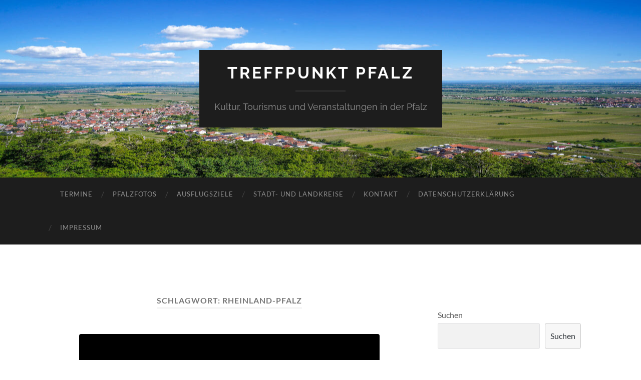

--- FILE ---
content_type: text/html; charset=UTF-8
request_url: https://www.treffpunkt-pfalz.de/tag/rheinland-pfalz/
body_size: 67503
content:
<!DOCTYPE html>

<html lang="de-DE">

	<head>

		<meta http-equiv="content-type" content="text/html" charset="UTF-8" />
		<meta name="viewport" content="width=device-width, initial-scale=1.0" >

		<link rel="profile" href="http://gmpg.org/xfn/11">

		<title>Rheinland-Pfalz &#8211; Treffpunkt Pfalz</title>
<meta name='robots' content='max-image-preview:large' />
<link rel='dns-prefetch' href='//www.googletagmanager.com' />
<link rel='dns-prefetch' href='//s.w.org' />
<link rel='dns-prefetch' href='//pagead2.googlesyndication.com' />
<link rel="alternate" type="application/rss+xml" title="Treffpunkt Pfalz &raquo; Feed" href="https://www.treffpunkt-pfalz.de/feed/" />
<link rel="alternate" type="application/rss+xml" title="Treffpunkt Pfalz &raquo; Kommentar-Feed" href="https://www.treffpunkt-pfalz.de/comments/feed/" />
<link rel="alternate" type="application/rss+xml" title="Treffpunkt Pfalz &raquo; Rheinland-Pfalz Schlagwort-Feed" href="https://www.treffpunkt-pfalz.de/tag/rheinland-pfalz/feed/" />
<script type="text/javascript">
window._wpemojiSettings = {"baseUrl":"https:\/\/s.w.org\/images\/core\/emoji\/14.0.0\/72x72\/","ext":".png","svgUrl":"https:\/\/s.w.org\/images\/core\/emoji\/14.0.0\/svg\/","svgExt":".svg","source":{"concatemoji":"https:\/\/www.treffpunkt-pfalz.de\/wp-includes\/js\/wp-emoji-release.min.js?ver=6.0"}};
/*! This file is auto-generated */
!function(e,a,t){var n,r,o,i=a.createElement("canvas"),p=i.getContext&&i.getContext("2d");function s(e,t){var a=String.fromCharCode,e=(p.clearRect(0,0,i.width,i.height),p.fillText(a.apply(this,e),0,0),i.toDataURL());return p.clearRect(0,0,i.width,i.height),p.fillText(a.apply(this,t),0,0),e===i.toDataURL()}function c(e){var t=a.createElement("script");t.src=e,t.defer=t.type="text/javascript",a.getElementsByTagName("head")[0].appendChild(t)}for(o=Array("flag","emoji"),t.supports={everything:!0,everythingExceptFlag:!0},r=0;r<o.length;r++)t.supports[o[r]]=function(e){if(!p||!p.fillText)return!1;switch(p.textBaseline="top",p.font="600 32px Arial",e){case"flag":return s([127987,65039,8205,9895,65039],[127987,65039,8203,9895,65039])?!1:!s([55356,56826,55356,56819],[55356,56826,8203,55356,56819])&&!s([55356,57332,56128,56423,56128,56418,56128,56421,56128,56430,56128,56423,56128,56447],[55356,57332,8203,56128,56423,8203,56128,56418,8203,56128,56421,8203,56128,56430,8203,56128,56423,8203,56128,56447]);case"emoji":return!s([129777,127995,8205,129778,127999],[129777,127995,8203,129778,127999])}return!1}(o[r]),t.supports.everything=t.supports.everything&&t.supports[o[r]],"flag"!==o[r]&&(t.supports.everythingExceptFlag=t.supports.everythingExceptFlag&&t.supports[o[r]]);t.supports.everythingExceptFlag=t.supports.everythingExceptFlag&&!t.supports.flag,t.DOMReady=!1,t.readyCallback=function(){t.DOMReady=!0},t.supports.everything||(n=function(){t.readyCallback()},a.addEventListener?(a.addEventListener("DOMContentLoaded",n,!1),e.addEventListener("load",n,!1)):(e.attachEvent("onload",n),a.attachEvent("onreadystatechange",function(){"complete"===a.readyState&&t.readyCallback()})),(e=t.source||{}).concatemoji?c(e.concatemoji):e.wpemoji&&e.twemoji&&(c(e.twemoji),c(e.wpemoji)))}(window,document,window._wpemojiSettings);
</script>
<style type="text/css">
img.wp-smiley,
img.emoji {
	display: inline !important;
	border: none !important;
	box-shadow: none !important;
	height: 1em !important;
	width: 1em !important;
	margin: 0 0.07em !important;
	vertical-align: -0.1em !important;
	background: none !important;
	padding: 0 !important;
}
</style>
	<link rel='stylesheet' id='wp-block-library-css'  href='https://www.treffpunkt-pfalz.de/wp-includes/css/dist/block-library/style.min.css?ver=6.0' type='text/css' media='all' />
<style id='global-styles-inline-css' type='text/css'>
body{--wp--preset--color--black: #000000;--wp--preset--color--cyan-bluish-gray: #abb8c3;--wp--preset--color--white: #fff;--wp--preset--color--pale-pink: #f78da7;--wp--preset--color--vivid-red: #cf2e2e;--wp--preset--color--luminous-vivid-orange: #ff6900;--wp--preset--color--luminous-vivid-amber: #fcb900;--wp--preset--color--light-green-cyan: #7bdcb5;--wp--preset--color--vivid-green-cyan: #00d084;--wp--preset--color--pale-cyan-blue: #8ed1fc;--wp--preset--color--vivid-cyan-blue: #0693e3;--wp--preset--color--vivid-purple: #9b51e0;--wp--preset--color--accent: #00847b;--wp--preset--color--dark-gray: #444;--wp--preset--color--medium-gray: #666;--wp--preset--color--light-gray: #888;--wp--preset--gradient--vivid-cyan-blue-to-vivid-purple: linear-gradient(135deg,rgba(6,147,227,1) 0%,rgb(155,81,224) 100%);--wp--preset--gradient--light-green-cyan-to-vivid-green-cyan: linear-gradient(135deg,rgb(122,220,180) 0%,rgb(0,208,130) 100%);--wp--preset--gradient--luminous-vivid-amber-to-luminous-vivid-orange: linear-gradient(135deg,rgba(252,185,0,1) 0%,rgba(255,105,0,1) 100%);--wp--preset--gradient--luminous-vivid-orange-to-vivid-red: linear-gradient(135deg,rgba(255,105,0,1) 0%,rgb(207,46,46) 100%);--wp--preset--gradient--very-light-gray-to-cyan-bluish-gray: linear-gradient(135deg,rgb(238,238,238) 0%,rgb(169,184,195) 100%);--wp--preset--gradient--cool-to-warm-spectrum: linear-gradient(135deg,rgb(74,234,220) 0%,rgb(151,120,209) 20%,rgb(207,42,186) 40%,rgb(238,44,130) 60%,rgb(251,105,98) 80%,rgb(254,248,76) 100%);--wp--preset--gradient--blush-light-purple: linear-gradient(135deg,rgb(255,206,236) 0%,rgb(152,150,240) 100%);--wp--preset--gradient--blush-bordeaux: linear-gradient(135deg,rgb(254,205,165) 0%,rgb(254,45,45) 50%,rgb(107,0,62) 100%);--wp--preset--gradient--luminous-dusk: linear-gradient(135deg,rgb(255,203,112) 0%,rgb(199,81,192) 50%,rgb(65,88,208) 100%);--wp--preset--gradient--pale-ocean: linear-gradient(135deg,rgb(255,245,203) 0%,rgb(182,227,212) 50%,rgb(51,167,181) 100%);--wp--preset--gradient--electric-grass: linear-gradient(135deg,rgb(202,248,128) 0%,rgb(113,206,126) 100%);--wp--preset--gradient--midnight: linear-gradient(135deg,rgb(2,3,129) 0%,rgb(40,116,252) 100%);--wp--preset--duotone--dark-grayscale: url('#wp-duotone-dark-grayscale');--wp--preset--duotone--grayscale: url('#wp-duotone-grayscale');--wp--preset--duotone--purple-yellow: url('#wp-duotone-purple-yellow');--wp--preset--duotone--blue-red: url('#wp-duotone-blue-red');--wp--preset--duotone--midnight: url('#wp-duotone-midnight');--wp--preset--duotone--magenta-yellow: url('#wp-duotone-magenta-yellow');--wp--preset--duotone--purple-green: url('#wp-duotone-purple-green');--wp--preset--duotone--blue-orange: url('#wp-duotone-blue-orange');--wp--preset--font-size--small: 16px;--wp--preset--font-size--medium: 20px;--wp--preset--font-size--large: 24px;--wp--preset--font-size--x-large: 42px;--wp--preset--font-size--regular: 19px;--wp--preset--font-size--larger: 32px;}.has-black-color{color: var(--wp--preset--color--black) !important;}.has-cyan-bluish-gray-color{color: var(--wp--preset--color--cyan-bluish-gray) !important;}.has-white-color{color: var(--wp--preset--color--white) !important;}.has-pale-pink-color{color: var(--wp--preset--color--pale-pink) !important;}.has-vivid-red-color{color: var(--wp--preset--color--vivid-red) !important;}.has-luminous-vivid-orange-color{color: var(--wp--preset--color--luminous-vivid-orange) !important;}.has-luminous-vivid-amber-color{color: var(--wp--preset--color--luminous-vivid-amber) !important;}.has-light-green-cyan-color{color: var(--wp--preset--color--light-green-cyan) !important;}.has-vivid-green-cyan-color{color: var(--wp--preset--color--vivid-green-cyan) !important;}.has-pale-cyan-blue-color{color: var(--wp--preset--color--pale-cyan-blue) !important;}.has-vivid-cyan-blue-color{color: var(--wp--preset--color--vivid-cyan-blue) !important;}.has-vivid-purple-color{color: var(--wp--preset--color--vivid-purple) !important;}.has-black-background-color{background-color: var(--wp--preset--color--black) !important;}.has-cyan-bluish-gray-background-color{background-color: var(--wp--preset--color--cyan-bluish-gray) !important;}.has-white-background-color{background-color: var(--wp--preset--color--white) !important;}.has-pale-pink-background-color{background-color: var(--wp--preset--color--pale-pink) !important;}.has-vivid-red-background-color{background-color: var(--wp--preset--color--vivid-red) !important;}.has-luminous-vivid-orange-background-color{background-color: var(--wp--preset--color--luminous-vivid-orange) !important;}.has-luminous-vivid-amber-background-color{background-color: var(--wp--preset--color--luminous-vivid-amber) !important;}.has-light-green-cyan-background-color{background-color: var(--wp--preset--color--light-green-cyan) !important;}.has-vivid-green-cyan-background-color{background-color: var(--wp--preset--color--vivid-green-cyan) !important;}.has-pale-cyan-blue-background-color{background-color: var(--wp--preset--color--pale-cyan-blue) !important;}.has-vivid-cyan-blue-background-color{background-color: var(--wp--preset--color--vivid-cyan-blue) !important;}.has-vivid-purple-background-color{background-color: var(--wp--preset--color--vivid-purple) !important;}.has-black-border-color{border-color: var(--wp--preset--color--black) !important;}.has-cyan-bluish-gray-border-color{border-color: var(--wp--preset--color--cyan-bluish-gray) !important;}.has-white-border-color{border-color: var(--wp--preset--color--white) !important;}.has-pale-pink-border-color{border-color: var(--wp--preset--color--pale-pink) !important;}.has-vivid-red-border-color{border-color: var(--wp--preset--color--vivid-red) !important;}.has-luminous-vivid-orange-border-color{border-color: var(--wp--preset--color--luminous-vivid-orange) !important;}.has-luminous-vivid-amber-border-color{border-color: var(--wp--preset--color--luminous-vivid-amber) !important;}.has-light-green-cyan-border-color{border-color: var(--wp--preset--color--light-green-cyan) !important;}.has-vivid-green-cyan-border-color{border-color: var(--wp--preset--color--vivid-green-cyan) !important;}.has-pale-cyan-blue-border-color{border-color: var(--wp--preset--color--pale-cyan-blue) !important;}.has-vivid-cyan-blue-border-color{border-color: var(--wp--preset--color--vivid-cyan-blue) !important;}.has-vivid-purple-border-color{border-color: var(--wp--preset--color--vivid-purple) !important;}.has-vivid-cyan-blue-to-vivid-purple-gradient-background{background: var(--wp--preset--gradient--vivid-cyan-blue-to-vivid-purple) !important;}.has-light-green-cyan-to-vivid-green-cyan-gradient-background{background: var(--wp--preset--gradient--light-green-cyan-to-vivid-green-cyan) !important;}.has-luminous-vivid-amber-to-luminous-vivid-orange-gradient-background{background: var(--wp--preset--gradient--luminous-vivid-amber-to-luminous-vivid-orange) !important;}.has-luminous-vivid-orange-to-vivid-red-gradient-background{background: var(--wp--preset--gradient--luminous-vivid-orange-to-vivid-red) !important;}.has-very-light-gray-to-cyan-bluish-gray-gradient-background{background: var(--wp--preset--gradient--very-light-gray-to-cyan-bluish-gray) !important;}.has-cool-to-warm-spectrum-gradient-background{background: var(--wp--preset--gradient--cool-to-warm-spectrum) !important;}.has-blush-light-purple-gradient-background{background: var(--wp--preset--gradient--blush-light-purple) !important;}.has-blush-bordeaux-gradient-background{background: var(--wp--preset--gradient--blush-bordeaux) !important;}.has-luminous-dusk-gradient-background{background: var(--wp--preset--gradient--luminous-dusk) !important;}.has-pale-ocean-gradient-background{background: var(--wp--preset--gradient--pale-ocean) !important;}.has-electric-grass-gradient-background{background: var(--wp--preset--gradient--electric-grass) !important;}.has-midnight-gradient-background{background: var(--wp--preset--gradient--midnight) !important;}.has-small-font-size{font-size: var(--wp--preset--font-size--small) !important;}.has-medium-font-size{font-size: var(--wp--preset--font-size--medium) !important;}.has-large-font-size{font-size: var(--wp--preset--font-size--large) !important;}.has-x-large-font-size{font-size: var(--wp--preset--font-size--x-large) !important;}
</style>
<link rel='stylesheet' id='hemingway_googleFonts-css'  href='https://www.treffpunkt-pfalz.de/wp-content/themes/hemingway/assets/css/fonts.css' type='text/css' media='all' />
<link rel='stylesheet' id='hemingway_style-css'  href='https://www.treffpunkt-pfalz.de/wp-content/themes/hemingway/style.css?ver=2.3.2' type='text/css' media='all' />
<script type='text/javascript' src='https://www.treffpunkt-pfalz.de/wp-content/plugins/strato-assistant/js/cookies.js?ver=1656341590' id='strato-assistant-wp-cookies-js'></script>
<script type='text/javascript' src='https://www.treffpunkt-pfalz.de/wp-includes/js/jquery/jquery.min.js?ver=3.6.0' id='jquery-core-js'></script>
<script type='text/javascript' src='https://www.treffpunkt-pfalz.de/wp-includes/js/jquery/jquery-migrate.min.js?ver=3.3.2' id='jquery-migrate-js'></script>

<!-- Google Tag (gtac.js) durch Site-Kit hinzugefügt -->
<!-- Von Site Kit hinzugefügtes Google-Analytics-Snippet -->
<script type='text/javascript' src='https://www.googletagmanager.com/gtag/js?id=GT-T5P8FL3' id='google_gtagjs-js' async></script>
<script type='text/javascript' id='google_gtagjs-js-after'>
window.dataLayer = window.dataLayer || [];function gtag(){dataLayer.push(arguments);}
gtag("set","linker",{"domains":["www.treffpunkt-pfalz.de"]});
gtag("js", new Date());
gtag("set", "developer_id.dZTNiMT", true);
gtag("config", "GT-T5P8FL3");
</script>
<link rel="https://api.w.org/" href="https://www.treffpunkt-pfalz.de/wp-json/" /><link rel="alternate" type="application/json" href="https://www.treffpunkt-pfalz.de/wp-json/wp/v2/tags/139" /><link rel="EditURI" type="application/rsd+xml" title="RSD" href="https://www.treffpunkt-pfalz.de/xmlrpc.php?rsd" />
<link rel="wlwmanifest" type="application/wlwmanifest+xml" href="https://www.treffpunkt-pfalz.de/wp-includes/wlwmanifest.xml" /> 
<meta name="generator" content="WordPress 6.0" />
<meta name="generator" content="Site Kit by Google 1.170.0" /><style type="text/css"><!-- Customizer CSS -->::selection { background-color: #00847b; }.featured-media .sticky-post { background-color: #00847b; }fieldset legend { background-color: #00847b; }:root .has-accent-background-color { background-color: #00847b; }button:hover { background-color: #00847b; }.button:hover { background-color: #00847b; }.faux-button:hover { background-color: #00847b; }a.more-link:hover { background-color: #00847b; }.wp-block-button__link:hover { background-color: #00847b; }.is-style-outline .wp-block-button__link.has-accent-color:hover { background-color: #00847b; }.wp-block-file__button:hover { background-color: #00847b; }input[type="button"]:hover { background-color: #00847b; }input[type="reset"]:hover { background-color: #00847b; }input[type="submit"]:hover { background-color: #00847b; }.post-tags a:hover { background-color: #00847b; }.content #respond input[type="submit"]:hover { background-color: #00847b; }.search-form .search-submit { background-color: #00847b; }.sidebar .tagcloud a:hover { background-color: #00847b; }.footer .tagcloud a:hover { background-color: #00847b; }.is-style-outline .wp-block-button__link.has-accent-color:hover { border-color: #00847b; }.post-tags a:hover:after { border-right-color: #00847b; }a { color: #00847b; }.blog-title a:hover { color: #00847b; }.blog-menu a:hover { color: #00847b; }.post-title a:hover { color: #00847b; }.post-meta a:hover { color: #00847b; }.blog .format-quote blockquote cite a:hover { color: #00847b; }:root .has-accent-color { color: #00847b; }.post-categories a { color: #00847b; }.post-categories a:hover { color: #00847b; }.post-nav a:hover { color: #00847b; }.archive-nav a:hover { color: #00847b; }.comment-meta-content cite a:hover { color: #00847b; }.comment-meta-content p a:hover { color: #00847b; }.comment-actions a:hover { color: #00847b; }#cancel-comment-reply-link { color: #00847b; }#cancel-comment-reply-link:hover { color: #00847b; }.widget-title a { color: #00847b; }.widget-title a:hover { color: #00847b; }.widget_text a { color: #00847b; }.widget_text a:hover { color: #00847b; }.widget_rss a { color: #00847b; }.widget_rss a:hover { color: #00847b; }.widget_archive a { color: #00847b; }.widget_archive a:hover { color: #00847b; }.widget_meta a { color: #00847b; }.widget_meta a:hover { color: #00847b; }.widget_recent_comments a { color: #00847b; }.widget_recent_comments a:hover { color: #00847b; }.widget_pages a { color: #00847b; }.widget_pages a:hover { color: #00847b; }.widget_links a { color: #00847b; }.widget_links a:hover { color: #00847b; }.widget_recent_entries a { color: #00847b; }.widget_recent_entries a:hover { color: #00847b; }.widget_categories a { color: #00847b; }.widget_categories a:hover { color: #00847b; }#wp-calendar a { color: #00847b; }#wp-calendar a:hover { color: #00847b; }#wp-calendar tfoot a:hover { color: #00847b; }.wp-calendar-nav a:hover { color: #00847b; }.widgetmore a { color: #00847b; }.widgetmore a:hover { color: #00847b; }</style><!-- /Customizer CSS -->
<!-- Durch Site Kit hinzugefügte Google AdSense Metatags -->
<meta name="google-adsense-platform-account" content="ca-host-pub-2644536267352236">
<meta name="google-adsense-platform-domain" content="sitekit.withgoogle.com">
<!-- Beende durch Site Kit hinzugefügte Google AdSense Metatags -->
<meta name="generator" content="Elementor 3.23.4; features: e_optimized_css_loading, additional_custom_breakpoints, e_lazyload; settings: css_print_method-external, google_font-enabled, font_display-auto">
			<style>
				.e-con.e-parent:nth-of-type(n+4):not(.e-lazyloaded):not(.e-no-lazyload),
				.e-con.e-parent:nth-of-type(n+4):not(.e-lazyloaded):not(.e-no-lazyload) * {
					background-image: none !important;
				}
				@media screen and (max-height: 1024px) {
					.e-con.e-parent:nth-of-type(n+3):not(.e-lazyloaded):not(.e-no-lazyload),
					.e-con.e-parent:nth-of-type(n+3):not(.e-lazyloaded):not(.e-no-lazyload) * {
						background-image: none !important;
					}
				}
				@media screen and (max-height: 640px) {
					.e-con.e-parent:nth-of-type(n+2):not(.e-lazyloaded):not(.e-no-lazyload),
					.e-con.e-parent:nth-of-type(n+2):not(.e-lazyloaded):not(.e-no-lazyload) * {
						background-image: none !important;
					}
				}
			</style>
			<style type="text/css" id="custom-background-css">
body.custom-background { background-color: #ffffff; }
</style>
	
<!-- Von Site Kit hinzugefügtes Google-AdSense-Snippet -->
<script async="async" src="https://pagead2.googlesyndication.com/pagead/js/adsbygoogle.js?client=ca-pub-8659281852520051&amp;host=ca-host-pub-2644536267352236" crossorigin="anonymous" type="text/javascript"></script>

<!-- Ende des von Site Kit hinzugefügten Google-AdSense-Snippets -->

	</head>
	
	<body class="archive tag tag-rheinland-pfalz tag-139 custom-background show-sidebar-on-mobile elementor-default elementor-kit-4">

		<svg xmlns="http://www.w3.org/2000/svg" viewBox="0 0 0 0" width="0" height="0" focusable="false" role="none" style="visibility: hidden; position: absolute; left: -9999px; overflow: hidden;" ><defs><filter id="wp-duotone-dark-grayscale"><feColorMatrix color-interpolation-filters="sRGB" type="matrix" values=" .299 .587 .114 0 0 .299 .587 .114 0 0 .299 .587 .114 0 0 .299 .587 .114 0 0 " /><feComponentTransfer color-interpolation-filters="sRGB" ><feFuncR type="table" tableValues="0 0.49803921568627" /><feFuncG type="table" tableValues="0 0.49803921568627" /><feFuncB type="table" tableValues="0 0.49803921568627" /><feFuncA type="table" tableValues="1 1" /></feComponentTransfer><feComposite in2="SourceGraphic" operator="in" /></filter></defs></svg><svg xmlns="http://www.w3.org/2000/svg" viewBox="0 0 0 0" width="0" height="0" focusable="false" role="none" style="visibility: hidden; position: absolute; left: -9999px; overflow: hidden;" ><defs><filter id="wp-duotone-grayscale"><feColorMatrix color-interpolation-filters="sRGB" type="matrix" values=" .299 .587 .114 0 0 .299 .587 .114 0 0 .299 .587 .114 0 0 .299 .587 .114 0 0 " /><feComponentTransfer color-interpolation-filters="sRGB" ><feFuncR type="table" tableValues="0 1" /><feFuncG type="table" tableValues="0 1" /><feFuncB type="table" tableValues="0 1" /><feFuncA type="table" tableValues="1 1" /></feComponentTransfer><feComposite in2="SourceGraphic" operator="in" /></filter></defs></svg><svg xmlns="http://www.w3.org/2000/svg" viewBox="0 0 0 0" width="0" height="0" focusable="false" role="none" style="visibility: hidden; position: absolute; left: -9999px; overflow: hidden;" ><defs><filter id="wp-duotone-purple-yellow"><feColorMatrix color-interpolation-filters="sRGB" type="matrix" values=" .299 .587 .114 0 0 .299 .587 .114 0 0 .299 .587 .114 0 0 .299 .587 .114 0 0 " /><feComponentTransfer color-interpolation-filters="sRGB" ><feFuncR type="table" tableValues="0.54901960784314 0.98823529411765" /><feFuncG type="table" tableValues="0 1" /><feFuncB type="table" tableValues="0.71764705882353 0.25490196078431" /><feFuncA type="table" tableValues="1 1" /></feComponentTransfer><feComposite in2="SourceGraphic" operator="in" /></filter></defs></svg><svg xmlns="http://www.w3.org/2000/svg" viewBox="0 0 0 0" width="0" height="0" focusable="false" role="none" style="visibility: hidden; position: absolute; left: -9999px; overflow: hidden;" ><defs><filter id="wp-duotone-blue-red"><feColorMatrix color-interpolation-filters="sRGB" type="matrix" values=" .299 .587 .114 0 0 .299 .587 .114 0 0 .299 .587 .114 0 0 .299 .587 .114 0 0 " /><feComponentTransfer color-interpolation-filters="sRGB" ><feFuncR type="table" tableValues="0 1" /><feFuncG type="table" tableValues="0 0.27843137254902" /><feFuncB type="table" tableValues="0.5921568627451 0.27843137254902" /><feFuncA type="table" tableValues="1 1" /></feComponentTransfer><feComposite in2="SourceGraphic" operator="in" /></filter></defs></svg><svg xmlns="http://www.w3.org/2000/svg" viewBox="0 0 0 0" width="0" height="0" focusable="false" role="none" style="visibility: hidden; position: absolute; left: -9999px; overflow: hidden;" ><defs><filter id="wp-duotone-midnight"><feColorMatrix color-interpolation-filters="sRGB" type="matrix" values=" .299 .587 .114 0 0 .299 .587 .114 0 0 .299 .587 .114 0 0 .299 .587 .114 0 0 " /><feComponentTransfer color-interpolation-filters="sRGB" ><feFuncR type="table" tableValues="0 0" /><feFuncG type="table" tableValues="0 0.64705882352941" /><feFuncB type="table" tableValues="0 1" /><feFuncA type="table" tableValues="1 1" /></feComponentTransfer><feComposite in2="SourceGraphic" operator="in" /></filter></defs></svg><svg xmlns="http://www.w3.org/2000/svg" viewBox="0 0 0 0" width="0" height="0" focusable="false" role="none" style="visibility: hidden; position: absolute; left: -9999px; overflow: hidden;" ><defs><filter id="wp-duotone-magenta-yellow"><feColorMatrix color-interpolation-filters="sRGB" type="matrix" values=" .299 .587 .114 0 0 .299 .587 .114 0 0 .299 .587 .114 0 0 .299 .587 .114 0 0 " /><feComponentTransfer color-interpolation-filters="sRGB" ><feFuncR type="table" tableValues="0.78039215686275 1" /><feFuncG type="table" tableValues="0 0.94901960784314" /><feFuncB type="table" tableValues="0.35294117647059 0.47058823529412" /><feFuncA type="table" tableValues="1 1" /></feComponentTransfer><feComposite in2="SourceGraphic" operator="in" /></filter></defs></svg><svg xmlns="http://www.w3.org/2000/svg" viewBox="0 0 0 0" width="0" height="0" focusable="false" role="none" style="visibility: hidden; position: absolute; left: -9999px; overflow: hidden;" ><defs><filter id="wp-duotone-purple-green"><feColorMatrix color-interpolation-filters="sRGB" type="matrix" values=" .299 .587 .114 0 0 .299 .587 .114 0 0 .299 .587 .114 0 0 .299 .587 .114 0 0 " /><feComponentTransfer color-interpolation-filters="sRGB" ><feFuncR type="table" tableValues="0.65098039215686 0.40392156862745" /><feFuncG type="table" tableValues="0 1" /><feFuncB type="table" tableValues="0.44705882352941 0.4" /><feFuncA type="table" tableValues="1 1" /></feComponentTransfer><feComposite in2="SourceGraphic" operator="in" /></filter></defs></svg><svg xmlns="http://www.w3.org/2000/svg" viewBox="0 0 0 0" width="0" height="0" focusable="false" role="none" style="visibility: hidden; position: absolute; left: -9999px; overflow: hidden;" ><defs><filter id="wp-duotone-blue-orange"><feColorMatrix color-interpolation-filters="sRGB" type="matrix" values=" .299 .587 .114 0 0 .299 .587 .114 0 0 .299 .587 .114 0 0 .299 .587 .114 0 0 " /><feComponentTransfer color-interpolation-filters="sRGB" ><feFuncR type="table" tableValues="0.098039215686275 1" /><feFuncG type="table" tableValues="0 0.66274509803922" /><feFuncB type="table" tableValues="0.84705882352941 0.41960784313725" /><feFuncA type="table" tableValues="1 1" /></feComponentTransfer><feComposite in2="SourceGraphic" operator="in" /></filter></defs></svg>
		<a class="skip-link button" href="#site-content">Zum Inhalt springen</a>
	
		<div class="big-wrapper">
	
			<div class="header-cover section bg-dark-light no-padding">

						
				<div class="header section" style="background-image: url( https://www.treffpunkt-pfalz.de/wp-content/uploads/2022/06/cropped-192301674_10219951346918014_3717587416821835540_n.jpg );">
							
					<div class="header-inner section-inner">
					
											
							<div class="blog-info">
							
																	<div class="blog-title">
										<a href="https://www.treffpunkt-pfalz.de" rel="home">Treffpunkt Pfalz</a>
									</div>
																
																	<p class="blog-description">Kultur, Tourismus und Veranstaltungen in der Pfalz</p>
															
							</div><!-- .blog-info -->
							
															
					</div><!-- .header-inner -->
								
				</div><!-- .header -->
			
			</div><!-- .bg-dark -->
			
			<div class="navigation section no-padding bg-dark">
			
				<div class="navigation-inner section-inner group">
				
					<div class="toggle-container section-inner hidden">
			
						<button type="button" class="nav-toggle toggle">
							<div class="bar"></div>
							<div class="bar"></div>
							<div class="bar"></div>
							<span class="screen-reader-text">Mobile-Menü ein-/ausblenden</span>
						</button>
						
						<button type="button" class="search-toggle toggle">
							<div class="metal"></div>
							<div class="glass"></div>
							<div class="handle"></div>
							<span class="screen-reader-text">Suchfeld ein-/ausblenden</span>
						</button>
											
					</div><!-- .toggle-container -->
					
					<div class="blog-search hidden">
						<form role="search" method="get" class="search-form" action="https://www.treffpunkt-pfalz.de/">
				<label>
					<span class="screen-reader-text">Suche nach:</span>
					<input type="search" class="search-field" placeholder="Suche &hellip;" value="" name="s" />
				</label>
				<input type="submit" class="search-submit" value="Suche" />
			</form>					</div><!-- .blog-search -->
				
					<ul class="blog-menu">
						<li class="page_item page-item-64687"><a href="https://www.treffpunkt-pfalz.de/termine/">Termine</a></li>
<li class="page_item page-item-610"><a href="https://www.treffpunkt-pfalz.de/pfalzfotos/">Pfalzfotos</a></li>
<li class="page_item page-item-1056"><a href="https://www.treffpunkt-pfalz.de/ausflugsziele/">Ausflugsziele</a></li>
<li class="page_item page-item-1632"><a href="https://www.treffpunkt-pfalz.de/stadt-und-landkreise/">Stadt- und Landkreise</a></li>
<li class="page_item page-item-2729"><a href="https://www.treffpunkt-pfalz.de/kontakt/">Kontakt</a></li>
<li class="page_item page-item-12228"><a href="https://www.treffpunkt-pfalz.de/datenschutzerklaerung/">Datenschutzerklärung</a></li>
<li class="page_item page-item-2"><a href="https://www.treffpunkt-pfalz.de/impressum/">Impressum</a></li>
					 </ul><!-- .blog-menu -->
					 
					 <ul class="mobile-menu">
					
						<li class="page_item page-item-64687"><a href="https://www.treffpunkt-pfalz.de/termine/">Termine</a></li>
<li class="page_item page-item-610"><a href="https://www.treffpunkt-pfalz.de/pfalzfotos/">Pfalzfotos</a></li>
<li class="page_item page-item-1056"><a href="https://www.treffpunkt-pfalz.de/ausflugsziele/">Ausflugsziele</a></li>
<li class="page_item page-item-1632"><a href="https://www.treffpunkt-pfalz.de/stadt-und-landkreise/">Stadt- und Landkreise</a></li>
<li class="page_item page-item-2729"><a href="https://www.treffpunkt-pfalz.de/kontakt/">Kontakt</a></li>
<li class="page_item page-item-12228"><a href="https://www.treffpunkt-pfalz.de/datenschutzerklaerung/">Datenschutzerklärung</a></li>
<li class="page_item page-item-2"><a href="https://www.treffpunkt-pfalz.de/impressum/">Impressum</a></li>
						
					 </ul><!-- .mobile-menu -->
				 
				</div><!-- .navigation-inner -->
				
			</div><!-- .navigation -->
<main class="wrapper section-inner group" id="site-content">

	<div class="content left">
		
		<div class="posts">

			
				<header class="archive-header">

											<h1 class="archive-title">Schlagwort: <span>Rheinland-Pfalz</span></h1>
					
										
				</header><!-- .archive-header -->

				<article id="post-38230" class="post-38230 post type-post status-publish format-standard has-post-thumbnail hentry category-rlp tag-baden-wuerttemberg tag-region-grand-est tag-rheinland-pfalz tag-saarland post-preview">

	<div class="post-header">

		
								
			<figure class="featured-media">

							
					<a href="https://www.treffpunkt-pfalz.de/rlp/grenzueberschreitendes-ferien-ticket-fuer-junge-menschen-in-den-sommerferien-2024/" rel="bookmark">
						<img fetchpriority="high" width="600" height="761" src="https://www.treffpunkt-pfalz.de/wp-content/uploads/2023/04/Flaggen-Deutschland-Frankreich.jpg" class="attachment-post-image size-post-image wp-post-image" alt="Flaggen Deutschland Frankreich deutsch französisch" srcset="https://www.treffpunkt-pfalz.de/wp-content/uploads/2023/04/Flaggen-Deutschland-Frankreich.jpg 600w, https://www.treffpunkt-pfalz.de/wp-content/uploads/2023/04/Flaggen-Deutschland-Frankreich-237x300.jpg 237w" sizes="(max-width: 600px) 100vw, 600px" />					</a>

					
										
			</figure><!-- .featured-media -->
				
						
				<h2 class="post-title entry-title">
											<a href="https://www.treffpunkt-pfalz.de/rlp/grenzueberschreitendes-ferien-ticket-fuer-junge-menschen-in-den-sommerferien-2024/" rel="bookmark">Grenzüberschreitendes Ferien-Ticket für junge Menschen in den Sommerferien 2024</a>
									</h2>

							
			<div class="post-meta">
			
				<span class="post-date"><a href="https://www.treffpunkt-pfalz.de/rlp/grenzueberschreitendes-ferien-ticket-fuer-junge-menschen-in-den-sommerferien-2024/">Juni 20, 2024</a></span>
				
				<span class="date-sep"> / </span>
					
				<span class="post-author"><a href="https://www.treffpunkt-pfalz.de/author/pressemitteilung/" title="Beiträge von Pressemitteilung" rel="author">Pressemitteilung</a></span>

								
														
			</div><!-- .post-meta -->

					
	</div><!-- .post-header -->
																					
	<div class="post-content entry-content">
	
		
<p>Mainz &#8211; „Das Land Rheinland-Pfalz und die für den ÖPNV zuständigen Zweckverbände und Verbünde in Rheinland-Pfalz freuen sich, dass man gemeinsam mit der Region Grand Est ein attraktives Angebot für Jugendliche für die Sommerzeit erarbeiten konnte“, erklärten Ministerpräsidentin Malu Dreyer und Mobilitätsministerin Katrin Eder. Den Jugendlichen wünschen sie viel Spaß bei den umweltfreundlichen Ausflügen in die Nachbarregionen.</p>



 <a href="https://www.treffpunkt-pfalz.de/rlp/grenzueberschreitendes-ferien-ticket-fuer-junge-menschen-in-den-sommerferien-2024/#more-38230" class="more-link">Weiterlesen</a>							
	</div><!-- .post-content -->
				
	
</article><!-- .post --><article id="post-4248" class="post-4248 post type-post status-publish format-standard has-post-thumbnail hentry category-vorderpfalz tag-175-geburtstag-der-eisenbahn-in-rheinland-pfalz tag-dampfzuege tag-eisenbahn tag-historische-dampflok tag-neustadt-an-der-weinstrasse tag-rheinland-pfalz tag-zoepnv-rlp-sued tag-zspnv-rlp-sued tag-zweckverband-oeffentlicher-personennahverkehr-rheinland-pfalz-sued post-preview">

	<div class="post-header">

		
								
			<figure class="featured-media">

							
					<a href="https://www.treffpunkt-pfalz.de/vorderpfalz/zweckverband-oeffentlicher-personennahverkehr-feiert-175-jahre-eisenbahn-in-rheinland-pfalz-fest-vom-01-bis-05-oktober-2022/" rel="bookmark">
						<img width="676" height="452" src="https://www.treffpunkt-pfalz.de/wp-content/uploads/2022/09/DSC08201-676x452.jpg" class="attachment-post-image size-post-image wp-post-image" alt="Dampfzug im Bahnhof Neustadt/W, dem betrieblichen Schwerpunkt der ganzen Veranstaltung (Foto: fe/zspnv)" loading="lazy" srcset="https://www.treffpunkt-pfalz.de/wp-content/uploads/2022/09/DSC08201-676x452.jpg 676w, https://www.treffpunkt-pfalz.de/wp-content/uploads/2022/09/DSC08201-300x201.jpg 300w, https://www.treffpunkt-pfalz.de/wp-content/uploads/2022/09/DSC08201-768x514.jpg 768w, https://www.treffpunkt-pfalz.de/wp-content/uploads/2022/09/DSC08201.jpg 900w" sizes="(max-width: 676px) 100vw, 676px" />					</a>

														
						<div class="media-caption-container">
							<figcaption class="media-caption">Dampfzug im Bahnhof Neustadt/W, dem betrieblichen Schwerpunkt der ganzen Veranstaltung (Foto: fe/zspnv)</figcaption>
						</div>
						
					
										
			</figure><!-- .featured-media -->
				
						
				<h2 class="post-title entry-title">
											<a href="https://www.treffpunkt-pfalz.de/vorderpfalz/zweckverband-oeffentlicher-personennahverkehr-feiert-175-jahre-eisenbahn-in-rheinland-pfalz-fest-vom-01-bis-05-oktober-2022/" rel="bookmark">Zweckverband Öffentlicher Personennahverkehr feiert 175 Jahre Eisenbahn in Rheinland-Pfalz &#8211; Fest vom 01. bis 05. Oktober 2022</a>
									</h2>

							
			<div class="post-meta">
			
				<span class="post-date"><a href="https://www.treffpunkt-pfalz.de/vorderpfalz/zweckverband-oeffentlicher-personennahverkehr-feiert-175-jahre-eisenbahn-in-rheinland-pfalz-fest-vom-01-bis-05-oktober-2022/">September 25, 2022</a></span>
				
				<span class="date-sep"> / </span>
					
				<span class="post-author"><a href="https://www.treffpunkt-pfalz.de/author/pressemitteilung/" title="Beiträge von Pressemitteilung" rel="author">Pressemitteilung</a></span>

								
														
			</div><!-- .post-meta -->

					
	</div><!-- .post-header -->
																					
	<div class="post-content entry-content">
	
		
<p>Kaiserslautern / Neustadt an der Weinstraße &#8211; Von Samstag, 1., bis Mittwoch, 5. Oktober 2022, feiert der Zweckverband Öffentlicher Personennahverkehr Rheinland-Pfalz Süd (ZÖPNV Süd) den 175. Geburtstag der pfälzischen Eisenbahnen und damit der ersten Eisenbahn in Rheinland-Pfalz.</p>



 <a href="https://www.treffpunkt-pfalz.de/vorderpfalz/zweckverband-oeffentlicher-personennahverkehr-feiert-175-jahre-eisenbahn-in-rheinland-pfalz-fest-vom-01-bis-05-oktober-2022/#more-4248" class="more-link">Weiterlesen</a>							
	</div><!-- .post-content -->
				
	
</article><!-- .post --><article id="post-2691" class="post-2691 post type-post status-publish format-standard has-post-thumbnail hentry category-vorderpfalz tag-75-jahre tag-ausstellung tag-landesbibliothekszentrum-rheinland-pfalz tag-rheinland-pfalz tag-sp tag-speyer post-preview">

	<div class="post-header">

		
								
			<figure class="featured-media">

							
					<a href="https://www.treffpunkt-pfalz.de/vorderpfalz/ausstellung-75-jahre-rheinland-pfalz-in-75-geschichten-ab-08-september-2022-in-speyer/" rel="bookmark">
						<img width="676" height="356" src="https://www.treffpunkt-pfalz.de/wp-content/uploads/2022/08/75-Jahre-RLP-676x356.jpg" class="attachment-post-image size-post-image wp-post-image" alt="Neben dem Logo der Ausstellung ist die Schreibmaschine zu sehen, auf der 1947 Teile der rheinland-pfälzischen Verfassung geschrieben wurden (Copyright: seideldesign Mainz / München)" loading="lazy" srcset="https://www.treffpunkt-pfalz.de/wp-content/uploads/2022/08/75-Jahre-RLP-676x356.jpg 676w, https://www.treffpunkt-pfalz.de/wp-content/uploads/2022/08/75-Jahre-RLP-300x158.jpg 300w, https://www.treffpunkt-pfalz.de/wp-content/uploads/2022/08/75-Jahre-RLP-768x404.jpg 768w, https://www.treffpunkt-pfalz.de/wp-content/uploads/2022/08/75-Jahre-RLP.jpg 800w" sizes="(max-width: 676px) 100vw, 676px" />					</a>

					
										
			</figure><!-- .featured-media -->
				
						
				<h2 class="post-title entry-title">
											<a href="https://www.treffpunkt-pfalz.de/vorderpfalz/ausstellung-75-jahre-rheinland-pfalz-in-75-geschichten-ab-08-september-2022-in-speyer/" rel="bookmark">Ausstellung &#8222;75 Jahre Rheinland-Pfalz in 75 Geschichten&#8220; ab 08. September 2022 in Speyer</a>
									</h2>

							
			<div class="post-meta">
			
				<span class="post-date"><a href="https://www.treffpunkt-pfalz.de/vorderpfalz/ausstellung-75-jahre-rheinland-pfalz-in-75-geschichten-ab-08-september-2022-in-speyer/">August 26, 2022</a></span>
				
				<span class="date-sep"> / </span>
					
				<span class="post-author"><a href="https://www.treffpunkt-pfalz.de/author/pressemitteilung/" title="Beiträge von Pressemitteilung" rel="author">Pressemitteilung</a></span>

								
														
			</div><!-- .post-meta -->

					
	</div><!-- .post-header -->
																					
	<div class="post-content entry-content">
	
		
<p>Speyer &#8211; Ungewöhnliche Zugänge zur Landesgeschichte bietet die&nbsp;Wanderausstellung „75 Jahre Rheinland-Pfalz in 75 Geschichten“, die ab&nbsp;Donnerstag, 8. September 2022 im Landesbibliothekszentrum / Pfälzische Landesbibliothek in Speyer zu sehen ist. Zur Eröffnung führt Kurator Lutz Luckhaupt um 19 Uhr in das Thema ein und stellt die Idee hinter der Ausstellung vor.</p>



 <a href="https://www.treffpunkt-pfalz.de/vorderpfalz/ausstellung-75-jahre-rheinland-pfalz-in-75-geschichten-ab-08-september-2022-in-speyer/#more-2691" class="more-link">Weiterlesen</a>							
	</div><!-- .post-content -->
				
	
</article><!-- .post --><article id="post-1180" class="post-1180 post type-post status-publish format-standard has-post-thumbnail hentry category-suedpfalz tag-goethepark-landau tag-goetheparkplaudereien tag-kultur tag-landau-in-der-pfalz tag-landespolizeiorchester-rheinland-pfalz tag-ld tag-orchester tag-polizei-rlp tag-rheinland-pfalz post-preview">

	<div class="post-header">

		
								
			<figure class="featured-media">

							
					<a href="https://www.treffpunkt-pfalz.de/suedpfalz/landaus-kulturdezernent-dr-ingenthron-strebt-fortsetzung-der-sonntagskonzerte-im-goethepark-an/" rel="bookmark">
						<img width="676" height="451" src="https://www.treffpunkt-pfalz.de/wp-content/uploads/2022/07/00DSC02740-676x451.jpg" class="attachment-post-image size-post-image wp-post-image" alt="Das Landespolizeiorchester Rheinland-Pfalz im Goethepark Landau (Foto: Holger Knecht)" loading="lazy" srcset="https://www.treffpunkt-pfalz.de/wp-content/uploads/2022/07/00DSC02740-676x451.jpg 676w, https://www.treffpunkt-pfalz.de/wp-content/uploads/2022/07/00DSC02740-300x200.jpg 300w, https://www.treffpunkt-pfalz.de/wp-content/uploads/2022/07/00DSC02740-768x512.jpg 768w, https://www.treffpunkt-pfalz.de/wp-content/uploads/2022/07/00DSC02740.jpg 900w" sizes="(max-width: 676px) 100vw, 676px" />					</a>

														
						<div class="media-caption-container">
							<figcaption class="media-caption">Das Landespolizeiorchester Rheinland-Pfalz im Goethepark Landau (Foto: Holger Knecht)</figcaption>
						</div>
						
					
										
			</figure><!-- .featured-media -->
				
						
				<h2 class="post-title entry-title">
											<a href="https://www.treffpunkt-pfalz.de/suedpfalz/landaus-kulturdezernent-dr-ingenthron-strebt-fortsetzung-der-sonntagskonzerte-im-goethepark-an/" rel="bookmark">Landaus Kulturdezernent Dr. Ingenthron strebt Fortsetzung der Sonntagskonzerte im Goethepark an  </a>
									</h2>

							
			<div class="post-meta">
			
				<span class="post-date"><a href="https://www.treffpunkt-pfalz.de/suedpfalz/landaus-kulturdezernent-dr-ingenthron-strebt-fortsetzung-der-sonntagskonzerte-im-goethepark-an/">Juli 26, 2022</a></span>
				
				<span class="date-sep"> / </span>
					
				<span class="post-author"><a href="https://www.treffpunkt-pfalz.de/author/pressemitteilung/" title="Beiträge von Pressemitteilung" rel="author">Pressemitteilung</a></span>

								
														
			</div><!-- .post-meta -->

					
	</div><!-- .post-header -->
																					
	<div class="post-content entry-content">
	
		
<p>Landau &#8211; Mit einem Gastspiel des Landespolizeiorchesters Rheinland-Pfalz gingen nun die neu aus der Taufe gehobenen Sonntagskonzerte 2022 im Landauer Goethepark zu Ende. Die Nachfolge-Reihe der traditionellen Musikalischen Goetheparkplaudereien hat sich bei den Teilnehmerinnen und Teilnehmern, den Organisatorinnen und Organisatoren und ganz besonders beim Publikum bewährt – und soll im kommenden Jahr fortgesetzt werden, wie Bürgermeister und Kulturdezernent Dr. Maximilian Ingenthron jetzt mitteilt.</p>



 <a href="https://www.treffpunkt-pfalz.de/suedpfalz/landaus-kulturdezernent-dr-ingenthron-strebt-fortsetzung-der-sonntagskonzerte-im-goethepark-an/#more-1180" class="more-link">Weiterlesen</a>							
	</div><!-- .post-content -->
				
	
</article><!-- .post --><article id="post-1033" class="post-1033 post type-post status-publish format-standard has-post-thumbnail hentry category-suedpfalz tag-goethepark-landau tag-goetheparkplaudereien tag-kultur tag-landau-in-der-pfalz tag-landespolizeiorchester-rheinland-pfalz tag-ld tag-orchester tag-polizei-rlp tag-rheinland-pfalz tag-stefan-grefig post-preview">

	<div class="post-header">

		
								
			<figure class="featured-media">

							
					<a href="https://www.treffpunkt-pfalz.de/suedpfalz/landespolizeiorchester-rheinland-pfalz-spielte-im-goethepark-landau/" rel="bookmark">
						<img width="676" height="451" src="https://www.treffpunkt-pfalz.de/wp-content/uploads/2022/07/00DSC02740-676x451.jpg" class="attachment-post-image size-post-image wp-post-image" alt="Das Landespolizeiorchester Rheinland-Pfalz im Goethepark Landau (Foto: Holger Knecht)" loading="lazy" srcset="https://www.treffpunkt-pfalz.de/wp-content/uploads/2022/07/00DSC02740-676x451.jpg 676w, https://www.treffpunkt-pfalz.de/wp-content/uploads/2022/07/00DSC02740-300x200.jpg 300w, https://www.treffpunkt-pfalz.de/wp-content/uploads/2022/07/00DSC02740-768x512.jpg 768w, https://www.treffpunkt-pfalz.de/wp-content/uploads/2022/07/00DSC02740.jpg 900w" sizes="(max-width: 676px) 100vw, 676px" />					</a>

														
						<div class="media-caption-container">
							<figcaption class="media-caption">Das Landespolizeiorchester Rheinland-Pfalz im Goethepark Landau (Foto: Holger Knecht)</figcaption>
						</div>
						
					
										
			</figure><!-- .featured-media -->
				
						
				<h2 class="post-title entry-title">
											<a href="https://www.treffpunkt-pfalz.de/suedpfalz/landespolizeiorchester-rheinland-pfalz-spielte-im-goethepark-landau/" rel="bookmark">Landespolizeiorchester Rheinland-Pfalz spielte im Goethepark Landau</a>
									</h2>

							
			<div class="post-meta">
			
				<span class="post-date"><a href="https://www.treffpunkt-pfalz.de/suedpfalz/landespolizeiorchester-rheinland-pfalz-spielte-im-goethepark-landau/">Juli 24, 2022</a></span>
				
				<span class="date-sep"> / </span>
					
				<span class="post-author"><a href="https://www.treffpunkt-pfalz.de/author/holger-knecht/" title="Beiträge von Holger Knecht" rel="author">Holger Knecht</a></span>

								
														
			</div><!-- .post-meta -->

					
	</div><!-- .post-header -->
																					
	<div class="post-content entry-content">
	
		
<p>Landau – Beim letzten der diesjährigen vier musikalischen Goetheparkplaudereien spielte am Sonntag, 24. Juli 2022, das Landespolizeiorchester Rheinland-Pfalz aus Mainz. Das Orchester unter der Leitung von Stefan Grefig hatte ein kurzweiliges Programm in die Universitätsstadt mitgebracht.</p>



 <a href="https://www.treffpunkt-pfalz.de/suedpfalz/landespolizeiorchester-rheinland-pfalz-spielte-im-goethepark-landau/#more-1033" class="more-link">Weiterlesen</a>							
	</div><!-- .post-content -->
				
	
</article><!-- .post --><article id="post-1009" class="post-1009 post type-post status-publish format-standard has-post-thumbnail hentry category-rlp tag-bad-ems tag-rheinland-pfalz tag-rheinland-pfalz-tag tag-rlp-tag tag-staatskanzlei post-preview">

	<div class="post-header">

		
								
			<figure class="featured-media">

							
					<a href="https://www.treffpunkt-pfalz.de/rlp/37-rheinland-pfalz-tag-findet-vom-16-bis-18-juni-2023-in-bad-ems-statt/" rel="bookmark">
						<img width="676" height="690" src="https://www.treffpunkt-pfalz.de/wp-content/uploads/2022/07/RLP-Tag-Logo-676x690.jpg" class="attachment-post-image size-post-image wp-post-image" alt="RLP-Tag-Logo (Quelle: Staatskanzlei RLP)" loading="lazy" srcset="https://www.treffpunkt-pfalz.de/wp-content/uploads/2022/07/RLP-Tag-Logo-676x690.jpg 676w, https://www.treffpunkt-pfalz.de/wp-content/uploads/2022/07/RLP-Tag-Logo-294x300.jpg 294w, https://www.treffpunkt-pfalz.de/wp-content/uploads/2022/07/RLP-Tag-Logo.jpg 700w" sizes="(max-width: 676px) 100vw, 676px" />					</a>

														
						<div class="media-caption-container">
							<figcaption class="media-caption">RLP-Tag-Logo (Quelle: Staatskanzlei RLP)</figcaption>
						</div>
						
					
										
			</figure><!-- .featured-media -->
				
						
				<h2 class="post-title entry-title">
											<a href="https://www.treffpunkt-pfalz.de/rlp/37-rheinland-pfalz-tag-findet-vom-16-bis-18-juni-2023-in-bad-ems-statt/" rel="bookmark">37. Rheinland-Pfalz-Tag findet vom 16. bis 18. Juni 2023 in Bad Ems statt</a>
									</h2>

							
			<div class="post-meta">
			
				<span class="post-date"><a href="https://www.treffpunkt-pfalz.de/rlp/37-rheinland-pfalz-tag-findet-vom-16-bis-18-juni-2023-in-bad-ems-statt/">Juli 23, 2022</a></span>
				
				<span class="date-sep"> / </span>
					
				<span class="post-author"><a href="https://www.treffpunkt-pfalz.de/author/pressemitteilung/" title="Beiträge von Pressemitteilung" rel="author">Pressemitteilung</a></span>

								
														
			</div><!-- .post-meta -->

					
	</div><!-- .post-header -->
																					
	<div class="post-content entry-content">
	
		
<p>Mainz &#8211; Nach einem erfolgreichen Landesfest in Mainz steht nun der Termin für den nächsten Rheinland-Pfalz-Tag in Bad Ems fest. Wie Ministerpräsidentin Malu Dreyer und die Repräsentanten aus Bad Ems bekanntgaben, wird das 37. Landesfest vom 16. bis 18. Juni 2023 in der Kurstadt an der Lahn stattfinden.</p>



 <a href="https://www.treffpunkt-pfalz.de/rlp/37-rheinland-pfalz-tag-findet-vom-16-bis-18-juni-2023-in-bad-ems-statt/#more-1009" class="more-link">Weiterlesen</a>							
	</div><!-- .post-content -->
				
	
</article><!-- .post --><article id="post-906" class="post-906 post type-post status-publish format-standard has-post-thumbnail hentry category-rlp tag-innenministerium tag-kommunales tag-landesregierung tag-rheinland-pfalz post-preview">

	<div class="post-header">

		
								
			<figure class="featured-media">

							
					<a href="https://www.treffpunkt-pfalz.de/rlp/innenminister-lewentz-schaltet-historischen-luftbilder-dienst-frei/" rel="bookmark">
						<img width="676" height="472" src="https://www.treffpunkt-pfalz.de/wp-content/uploads/2022/07/170-Innenminister-Lewentz-schaltet-historischen-Luftbilder-Dienst-frei...-2-676x472.jpg" class="attachment-post-image size-post-image wp-post-image" alt="Innenminister Lewentz beim Start des historischen Luftbilder-Dienstes mit dem Präsidenten des LVermGeo, Dr. Jörg Kurpjuhn (links) und Abteilungsleiter Dr. Dierk Deußen (rechts). (Foto: LVermGeo RLP)" loading="lazy" srcset="https://www.treffpunkt-pfalz.de/wp-content/uploads/2022/07/170-Innenminister-Lewentz-schaltet-historischen-Luftbilder-Dienst-frei...-2-676x472.jpg 676w, https://www.treffpunkt-pfalz.de/wp-content/uploads/2022/07/170-Innenminister-Lewentz-schaltet-historischen-Luftbilder-Dienst-frei...-2-300x209.jpg 300w, https://www.treffpunkt-pfalz.de/wp-content/uploads/2022/07/170-Innenminister-Lewentz-schaltet-historischen-Luftbilder-Dienst-frei...-2-768x536.jpg 768w, https://www.treffpunkt-pfalz.de/wp-content/uploads/2022/07/170-Innenminister-Lewentz-schaltet-historischen-Luftbilder-Dienst-frei...-2.jpg 900w" sizes="(max-width: 676px) 100vw, 676px" />					</a>

														
						<div class="media-caption-container">
							<figcaption class="media-caption">Innenminister Lewentz beim Start des historischen Luftbilder-Dienstes mit dem Präsidenten des LVermGeo, Dr. Jörg Kurpjuhn (links) und Abteilungsleiter Dr. Dierk Deußen (rechts). (Foto: LVermGeo RLP)</figcaption>
						</div>
						
					
										
			</figure><!-- .featured-media -->
				
						
				<h2 class="post-title entry-title">
											<a href="https://www.treffpunkt-pfalz.de/rlp/innenminister-lewentz-schaltet-historischen-luftbilder-dienst-frei/" rel="bookmark">Innenminister Lewentz schaltet historischen Luftbilder-Dienst frei</a>
									</h2>

							
			<div class="post-meta">
			
				<span class="post-date"><a href="https://www.treffpunkt-pfalz.de/rlp/innenminister-lewentz-schaltet-historischen-luftbilder-dienst-frei/">Juli 18, 2022</a></span>
				
				<span class="date-sep"> / </span>
					
				<span class="post-author"><a href="https://www.treffpunkt-pfalz.de/author/pressemitteilung/" title="Beiträge von Pressemitteilung" rel="author">Pressemitteilung</a></span>

								
														
			</div><!-- .post-meta -->

					
	</div><!-- .post-header -->
																					
	<div class="post-content entry-content">
	
		
<p>Mainz &#8211; Innenminister Roger Lewentz hat im Landesamt für Vermessung und Geobasisinformation Rheinland-Pfalz (LVermGeo) in Koblenz den dort entwickelten Geodatendienst der historischen Luftbilder freigeschaltet. Der Dienst ermöglicht es Nutzerinnen und Nutzern, Rheinland-Pfalz aus der Vogelperspektive virtuell zu erkunden und Veränderungen der Landschaft im Zeitverlauf nachzuvollziehen.</p>



 <a href="https://www.treffpunkt-pfalz.de/rlp/innenminister-lewentz-schaltet-historischen-luftbilder-dienst-frei/#more-906" class="more-link">Weiterlesen</a>							
	</div><!-- .post-content -->
				
	
</article><!-- .post -->
		</div><!-- .posts -->
		
					
	</div><!-- .content.left -->
		
	
	<div class="sidebar right" role="complementary">
		<div id="block-2" class="widget widget_block widget_search"><div class="widget-content"><form role="search" method="get" action="https://www.treffpunkt-pfalz.de/" class="wp-block-search__button-outside wp-block-search__text-button wp-block-search"><label for="wp-block-search__input-1" class="wp-block-search__label">Suchen</label><div class="wp-block-search__inside-wrapper " ><input type="search" id="wp-block-search__input-1" class="wp-block-search__input " name="s" value="" placeholder=""  required /><button type="submit" class="wp-block-search__button  "  >Suchen</button></div></form></div></div><div id="block-3" class="widget widget_block"><div class="widget-content">
<div class="wp-container-1 wp-block-group"><div class="wp-block-group__inner-container">
<h2>Aktuelle Beiträge</h2>


<ul class="wp-block-latest-posts__list wp-block-latest-posts"><li><a class="wp-block-latest-posts__post-title" href="https://www.treffpunkt-pfalz.de/suedpfalz/neujahrsempfang-der-stadt-landau-2026/">Neujahrsempfang der Stadt Landau 2026</a></li>
<li><a class="wp-block-latest-posts__post-title" href="https://www.treffpunkt-pfalz.de/vorderpfalz/fastnachtsveranstaltungen-2026-in-rodersheim-gronau/">Fastnachtsveranstaltungen 2026 in Rödersheim-Gronau</a></li>
<li><a class="wp-block-latest-posts__post-title" href="https://www.treffpunkt-pfalz.de/vorderpfalz/x-periments-neues-mitmachangebot-ab-januar-2026-im-pfalzmuseum-in-bad-duerkheim/">„X-periments“ &#8211; Neues Mitmachangebot  ab Januar 2026 im Pfalzmuseum in Bad Dürkheim</a></li>
<li><a class="wp-block-latest-posts__post-title" href="https://www.treffpunkt-pfalz.de/westpfalz/ob-kimmel-stimmt-beim-neujahrsempfang-2026-in-kaiserslautern-auf-jubilaeumsjahr-ein/">OB Kimmel stimmt beim Neujahrsempfang 2026 in Kaiserslautern auf Jubiläumsjahr ein</a></li>
<li><a class="wp-block-latest-posts__post-title" href="https://www.treffpunkt-pfalz.de/vorderpfalz/storchenbrunch-fuer-frisch-gebackene-eltern-im-januar-2026-in-speyer/">Storchenbrunch für frisch gebackene Eltern im Januar 2026 in Speyer</a></li>
</ul></div></div>
</div></div><div id="block-4" class="widget widget_block"><div class="widget-content">
<div class="wp-container-2 wp-block-group"><div class="wp-block-group__inner-container">
<figure class="wp-block-image size-full"><a href="https://www.treffpunkt-pfalz.de/termine/"><img width="800" height="533" src="https://www.treffpunkt-pfalz.de/wp-content/uploads/2022/07/B968F5DF-D4ED-412C-945B-E72ABB2523B8.jpeg" alt="Symbolbild Termine (Foto: Pixabay/Andreas Lischka)" class="wp-image-1148" srcset="https://www.treffpunkt-pfalz.de/wp-content/uploads/2022/07/B968F5DF-D4ED-412C-945B-E72ABB2523B8.jpeg 800w, https://www.treffpunkt-pfalz.de/wp-content/uploads/2022/07/B968F5DF-D4ED-412C-945B-E72ABB2523B8-300x200.jpeg 300w, https://www.treffpunkt-pfalz.de/wp-content/uploads/2022/07/B968F5DF-D4ED-412C-945B-E72ABB2523B8-768x512.jpeg 768w, https://www.treffpunkt-pfalz.de/wp-content/uploads/2022/07/B968F5DF-D4ED-412C-945B-E72ABB2523B8-676x450.jpeg 676w" sizes="(max-width: 800px) 100vw, 800px" /></a><figcaption><em>Termine / Veranstaltungen</em></figcaption></figure>
</div></div>
</div></div><div id="block-16" class="widget widget_block widget_media_image"><div class="widget-content">
<figure class="wp-block-image size-full"><a href="https://webtv.feratel.com/webtv/?design=v5&amp;cam=3307&amp;pg=5EB12424-7C2D-428A-BEFF-0C9140CD772F" target="_blank" rel=" noreferrer noopener"><img width="600" height="338" src="https://www.treffpunkt-pfalz.de/wp-content/uploads/2024/03/3307.jpeg" alt="" class="wp-image-31081" srcset="https://www.treffpunkt-pfalz.de/wp-content/uploads/2024/03/3307.jpeg 600w, https://www.treffpunkt-pfalz.de/wp-content/uploads/2024/03/3307-300x169.jpeg 300w" sizes="(max-width: 600px) 100vw, 600px" /></a><figcaption>Panoramablick in die Südpfalz</figcaption></figure>
</div></div><div id="block-10" class="widget widget_block widget_media_image"><div class="widget-content">
<figure class="wp-block-image size-full"><a href="https://www.pfalz.de/de/pfalz-geniessen/pfaelzer-weinfeste/weinfestkalender#/veranstaltungen" target="_blank" rel=" noreferrer noopener"><img loading="lazy" width="800" height="533" src="https://www.treffpunkt-pfalz.de/wp-content/uploads/2023/04/Weintrauben.jpg" alt="Weintrauben (Foto: Pixabay/Couleur)" class="wp-image-12904" srcset="https://www.treffpunkt-pfalz.de/wp-content/uploads/2023/04/Weintrauben.jpg 800w, https://www.treffpunkt-pfalz.de/wp-content/uploads/2023/04/Weintrauben-300x200.jpg 300w, https://www.treffpunkt-pfalz.de/wp-content/uploads/2023/04/Weintrauben-768x512.jpg 768w, https://www.treffpunkt-pfalz.de/wp-content/uploads/2023/04/Weintrauben-676x450.jpg 676w" sizes="(max-width: 800px) 100vw, 800px" /></a><figcaption><em>Pfalzwein-Weinfestkalender</em></figcaption></figure>
</div></div><div id="block-12" class="widget widget_block widget_media_image"><div class="widget-content">
<figure class="wp-block-image size-full"><a href="https://www.treffpunkt-pfalz.de/tag/pfalzfotos/"><img loading="lazy" width="800" height="565" src="https://www.treffpunkt-pfalz.de/wp-content/uploads/2022/07/E581F9BA-72D4-4EED-B394-2713A26AB04B.jpeg" alt="" class="wp-image-612" srcset="https://www.treffpunkt-pfalz.de/wp-content/uploads/2022/07/E581F9BA-72D4-4EED-B394-2713A26AB04B.jpeg 800w, https://www.treffpunkt-pfalz.de/wp-content/uploads/2022/07/E581F9BA-72D4-4EED-B394-2713A26AB04B-300x212.jpeg 300w, https://www.treffpunkt-pfalz.de/wp-content/uploads/2022/07/E581F9BA-72D4-4EED-B394-2713A26AB04B-768x542.jpeg 768w, https://www.treffpunkt-pfalz.de/wp-content/uploads/2022/07/E581F9BA-72D4-4EED-B394-2713A26AB04B-676x477.jpeg 676w" sizes="(max-width: 800px) 100vw, 800px" /></a><figcaption><em>Fotos aus der Pfalz</em></figcaption></figure>
</div></div><div id="block-14" class="widget widget_block widget_media_image"><div class="widget-content">
<figure class="wp-block-image size-large"><a href="https://www.youtube.com/@Treffpunkt-Pfalz" target="_blank" rel=" noreferrer noopener"><img loading="lazy" width="1024" height="613" src="https://www.treffpunkt-pfalz.de/wp-content/uploads/2023/04/Video-1024x613.jpg" alt="Videos (YOUTUBE)" class="wp-image-13210" srcset="https://www.treffpunkt-pfalz.de/wp-content/uploads/2023/04/Video-1024x613.jpg 1024w, https://www.treffpunkt-pfalz.de/wp-content/uploads/2023/04/Video-300x180.jpg 300w, https://www.treffpunkt-pfalz.de/wp-content/uploads/2023/04/Video-768x460.jpg 768w, https://www.treffpunkt-pfalz.de/wp-content/uploads/2023/04/Video-676x405.jpg 676w, https://www.treffpunkt-pfalz.de/wp-content/uploads/2023/04/Video.jpg 1280w" sizes="(max-width: 1024px) 100vw, 1024px" /></a><figcaption>Videos (YOUTUBE)</figcaption></figure>
</div></div><div id="block-5" class="widget widget_block"><div class="widget-content">
<div class="wp-container-3 wp-block-group"><div class="wp-block-group__inner-container">
<h2>Archiv</h2>


<ul class=" wp-block-archives-list wp-block-archives">	<li><a href='https://www.treffpunkt-pfalz.de/2026/01/'>Januar 2026</a></li>
	<li><a href='https://www.treffpunkt-pfalz.de/2025/12/'>Dezember 2025</a></li>
	<li><a href='https://www.treffpunkt-pfalz.de/2025/11/'>November 2025</a></li>
	<li><a href='https://www.treffpunkt-pfalz.de/2025/10/'>Oktober 2025</a></li>
	<li><a href='https://www.treffpunkt-pfalz.de/2025/09/'>September 2025</a></li>
	<li><a href='https://www.treffpunkt-pfalz.de/2025/08/'>August 2025</a></li>
	<li><a href='https://www.treffpunkt-pfalz.de/2025/07/'>Juli 2025</a></li>
	<li><a href='https://www.treffpunkt-pfalz.de/2025/06/'>Juni 2025</a></li>
	<li><a href='https://www.treffpunkt-pfalz.de/2025/05/'>Mai 2025</a></li>
	<li><a href='https://www.treffpunkt-pfalz.de/2025/04/'>April 2025</a></li>
	<li><a href='https://www.treffpunkt-pfalz.de/2025/03/'>März 2025</a></li>
	<li><a href='https://www.treffpunkt-pfalz.de/2025/02/'>Februar 2025</a></li>
	<li><a href='https://www.treffpunkt-pfalz.de/2025/01/'>Januar 2025</a></li>
	<li><a href='https://www.treffpunkt-pfalz.de/2024/12/'>Dezember 2024</a></li>
	<li><a href='https://www.treffpunkt-pfalz.de/2024/11/'>November 2024</a></li>
	<li><a href='https://www.treffpunkt-pfalz.de/2024/10/'>Oktober 2024</a></li>
	<li><a href='https://www.treffpunkt-pfalz.de/2024/09/'>September 2024</a></li>
	<li><a href='https://www.treffpunkt-pfalz.de/2024/08/'>August 2024</a></li>
	<li><a href='https://www.treffpunkt-pfalz.de/2024/07/'>Juli 2024</a></li>
	<li><a href='https://www.treffpunkt-pfalz.de/2024/06/'>Juni 2024</a></li>
	<li><a href='https://www.treffpunkt-pfalz.de/2024/05/'>Mai 2024</a></li>
	<li><a href='https://www.treffpunkt-pfalz.de/2024/04/'>April 2024</a></li>
	<li><a href='https://www.treffpunkt-pfalz.de/2024/03/'>März 2024</a></li>
	<li><a href='https://www.treffpunkt-pfalz.de/2024/02/'>Februar 2024</a></li>
	<li><a href='https://www.treffpunkt-pfalz.de/2024/01/'>Januar 2024</a></li>
	<li><a href='https://www.treffpunkt-pfalz.de/2023/12/'>Dezember 2023</a></li>
	<li><a href='https://www.treffpunkt-pfalz.de/2023/11/'>November 2023</a></li>
	<li><a href='https://www.treffpunkt-pfalz.de/2023/10/'>Oktober 2023</a></li>
	<li><a href='https://www.treffpunkt-pfalz.de/2023/09/'>September 2023</a></li>
	<li><a href='https://www.treffpunkt-pfalz.de/2023/08/'>August 2023</a></li>
	<li><a href='https://www.treffpunkt-pfalz.de/2023/07/'>Juli 2023</a></li>
	<li><a href='https://www.treffpunkt-pfalz.de/2023/06/'>Juni 2023</a></li>
	<li><a href='https://www.treffpunkt-pfalz.de/2023/05/'>Mai 2023</a></li>
	<li><a href='https://www.treffpunkt-pfalz.de/2023/04/'>April 2023</a></li>
	<li><a href='https://www.treffpunkt-pfalz.de/2023/03/'>März 2023</a></li>
	<li><a href='https://www.treffpunkt-pfalz.de/2023/02/'>Februar 2023</a></li>
	<li><a href='https://www.treffpunkt-pfalz.de/2023/01/'>Januar 2023</a></li>
	<li><a href='https://www.treffpunkt-pfalz.de/2022/12/'>Dezember 2022</a></li>
	<li><a href='https://www.treffpunkt-pfalz.de/2022/11/'>November 2022</a></li>
	<li><a href='https://www.treffpunkt-pfalz.de/2022/10/'>Oktober 2022</a></li>
	<li><a href='https://www.treffpunkt-pfalz.de/2022/09/'>September 2022</a></li>
	<li><a href='https://www.treffpunkt-pfalz.de/2022/08/'>August 2022</a></li>
	<li><a href='https://www.treffpunkt-pfalz.de/2022/07/'>Juli 2022</a></li>
	<li><a href='https://www.treffpunkt-pfalz.de/2022/06/'>Juni 2022</a></li>
	<li><a href='https://www.treffpunkt-pfalz.de/2022/05/'>Mai 2022</a></li>
	<li><a href='https://www.treffpunkt-pfalz.de/2022/02/'>Februar 2022</a></li>
	<li><a href='https://www.treffpunkt-pfalz.de/2022/01/'>Januar 2022</a></li>
	<li><a href='https://www.treffpunkt-pfalz.de/2021/12/'>Dezember 2021</a></li>
	<li><a href='https://www.treffpunkt-pfalz.de/2021/11/'>November 2021</a></li>
	<li><a href='https://www.treffpunkt-pfalz.de/2021/10/'>Oktober 2021</a></li>
	<li><a href='https://www.treffpunkt-pfalz.de/2021/09/'>September 2021</a></li>
	<li><a href='https://www.treffpunkt-pfalz.de/2021/07/'>Juli 2021</a></li>
	<li><a href='https://www.treffpunkt-pfalz.de/2020/09/'>September 2020</a></li>
	<li><a href='https://www.treffpunkt-pfalz.de/2020/02/'>Februar 2020</a></li>
	<li><a href='https://www.treffpunkt-pfalz.de/2019/11/'>November 2019</a></li>
	<li><a href='https://www.treffpunkt-pfalz.de/2018/08/'>August 2018</a></li>
</ul></div></div>
</div></div><div id="block-6" class="widget widget_block"><div class="widget-content">
<div class="wp-container-4 wp-block-group"><div class="wp-block-group__inner-container">
<h2>Kategorien</h2>


<ul class="wp-block-categories-list wp-block-categories">	<li class="cat-item cat-item-1"><a href="https://www.treffpunkt-pfalz.de/category/admin/">Admin</a>
</li>
	<li class="cat-item cat-item-13778"><a href="https://www.treffpunkt-pfalz.de/category/bundesweit/">bundesweit</a>
</li>
	<li class="cat-item cat-item-13265"><a href="https://www.treffpunkt-pfalz.de/category/bw/">BW</a>
</li>
	<li class="cat-item cat-item-9685"><a href="https://www.treffpunkt-pfalz.de/category/frankreich-elsass/">Frankreich (Elsass)</a>
</li>
	<li class="cat-item cat-item-347"><a href="https://www.treffpunkt-pfalz.de/category/nordpfalz/">Nordpfalz</a>
</li>
	<li class="cat-item cat-item-33"><a href="https://www.treffpunkt-pfalz.de/category/pfalz/">Pfalz</a>
</li>
	<li class="cat-item cat-item-136"><a href="https://www.treffpunkt-pfalz.de/category/rlp/">RLP</a>
</li>
	<li class="cat-item cat-item-15282"><a href="https://www.treffpunkt-pfalz.de/category/sl/">SL</a>
</li>
	<li class="cat-item cat-item-346"><a href="https://www.treffpunkt-pfalz.de/category/suedpfalz/">Südpfalz</a>
</li>
	<li class="cat-item cat-item-349"><a href="https://www.treffpunkt-pfalz.de/category/suedwestpfalz/">Südwestpfalz</a>
</li>
	<li class="cat-item cat-item-345"><a href="https://www.treffpunkt-pfalz.de/category/vorderpfalz/">Vorderpfalz</a>
</li>
	<li class="cat-item cat-item-348"><a href="https://www.treffpunkt-pfalz.de/category/westpfalz/">Westpfalz</a>
</li>
</ul></div></div>
</div></div>	</div><!-- .sidebar -->
	
	
</main><!-- .wrapper -->
	              	        
	<div class="footer section large-padding bg-dark">
		
		<div class="footer-inner section-inner group">
		
			<!-- .footer-a -->
				
			<!-- .footer-b -->
								
			<!-- .footer-c -->
					
		</div><!-- .footer-inner -->
	
	</div><!-- .footer -->
	
	<div class="credits section bg-dark no-padding">
	
		<div class="credits-inner section-inner group">
	
			<p class="credits-left">
				&copy; 2026 <a href="https://www.treffpunkt-pfalz.de">Treffpunkt Pfalz</a>
			</p>
			
			<p class="credits-right">
				<span>Theme von <a href="https://andersnoren.se">Anders Norén</a></span> &mdash; <a title="Nach oben" class="tothetop">Hoch &uarr;</a>
			</p>
					
		</div><!-- .credits-inner -->
		
	</div><!-- .credits -->

</div><!-- .big-wrapper -->

			<script type='text/javascript'>
				const lazyloadRunObserver = () => {
					const lazyloadBackgrounds = document.querySelectorAll( `.e-con.e-parent:not(.e-lazyloaded)` );
					const lazyloadBackgroundObserver = new IntersectionObserver( ( entries ) => {
						entries.forEach( ( entry ) => {
							if ( entry.isIntersecting ) {
								let lazyloadBackground = entry.target;
								if( lazyloadBackground ) {
									lazyloadBackground.classList.add( 'e-lazyloaded' );
								}
								lazyloadBackgroundObserver.unobserve( entry.target );
							}
						});
					}, { rootMargin: '200px 0px 200px 0px' } );
					lazyloadBackgrounds.forEach( ( lazyloadBackground ) => {
						lazyloadBackgroundObserver.observe( lazyloadBackground );
					} );
				};
				const events = [
					'DOMContentLoaded',
					'elementor/lazyload/observe',
				];
				events.forEach( ( event ) => {
					document.addEventListener( event, lazyloadRunObserver );
				} );
			</script>
			<style>.wp-container-1 > .alignleft { float: left; margin-inline-start: 0; margin-inline-end: 2em; }.wp-container-1 > .alignright { float: right; margin-inline-start: 2em; margin-inline-end: 0; }.wp-container-1 > .aligncenter { margin-left: auto !important; margin-right: auto !important; }</style>
<style>.wp-container-2 > .alignleft { float: left; margin-inline-start: 0; margin-inline-end: 2em; }.wp-container-2 > .alignright { float: right; margin-inline-start: 2em; margin-inline-end: 0; }.wp-container-2 > .aligncenter { margin-left: auto !important; margin-right: auto !important; }</style>
<style>.wp-container-3 > .alignleft { float: left; margin-inline-start: 0; margin-inline-end: 2em; }.wp-container-3 > .alignright { float: right; margin-inline-start: 2em; margin-inline-end: 0; }.wp-container-3 > .aligncenter { margin-left: auto !important; margin-right: auto !important; }</style>
<style>.wp-container-4 > .alignleft { float: left; margin-inline-start: 0; margin-inline-end: 2em; }.wp-container-4 > .alignright { float: right; margin-inline-start: 2em; margin-inline-end: 0; }.wp-container-4 > .aligncenter { margin-left: auto !important; margin-right: auto !important; }</style>
<script type='text/javascript' src='https://www.treffpunkt-pfalz.de/wp-content/themes/hemingway/assets/js/global.js?ver=2.3.2' id='hemingway_global-js'></script>

</body>
</html>

--- FILE ---
content_type: text/html; charset=utf-8
request_url: https://www.google.com/recaptcha/api2/aframe
body_size: 252
content:
<!DOCTYPE HTML><html><head><meta http-equiv="content-type" content="text/html; charset=UTF-8"></head><body><script nonce="SCRHO9mjzSg9UvHwUxBwzg">/** Anti-fraud and anti-abuse applications only. See google.com/recaptcha */ try{var clients={'sodar':'https://pagead2.googlesyndication.com/pagead/sodar?'};window.addEventListener("message",function(a){try{if(a.source===window.parent){var b=JSON.parse(a.data);var c=clients[b['id']];if(c){var d=document.createElement('img');d.src=c+b['params']+'&rc='+(localStorage.getItem("rc::a")?sessionStorage.getItem("rc::b"):"");window.document.body.appendChild(d);sessionStorage.setItem("rc::e",parseInt(sessionStorage.getItem("rc::e")||0)+1);localStorage.setItem("rc::h",'1768351872350');}}}catch(b){}});window.parent.postMessage("_grecaptcha_ready", "*");}catch(b){}</script></body></html>